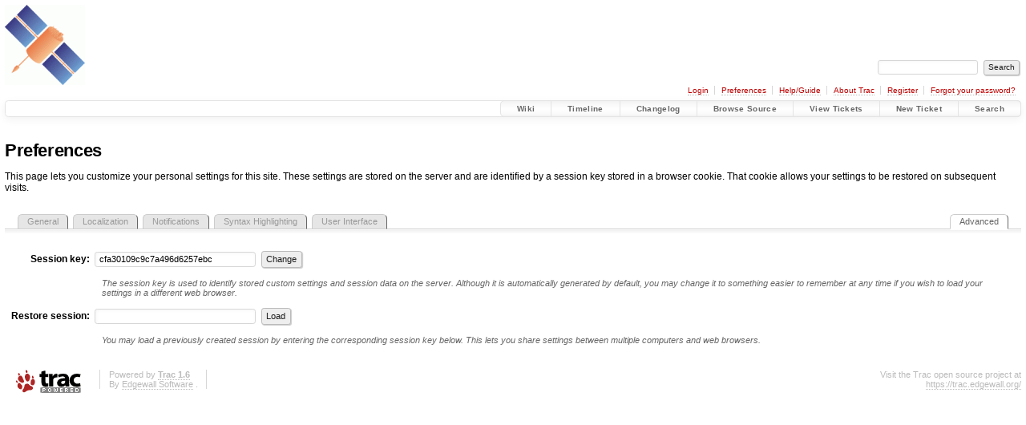

--- FILE ---
content_type: text/css
request_url: https://software.rtcm-ntrip.org/chrome/common/css/prefs.css
body_size: 1520
content:
#content.prefs #tabs {
 list-style: none;
 margin: 2em 1em 0;
 padding: 1px;
}
#content.prefs #tabs li {
 background: #e6e6e6;
 border: 1px solid;
 border-color: #ccc #666 #ccc #ccc;
 border-top-left-radius: .5em;
 border-top-right-radius: .5em;
 color: #666;
 position: relative;
 bottom: -1px;
 float: left;
 font-size: 90%;
 margin: 0 .3em;
 padding: .2em 1em .3em;
}
#content.prefs #tabs :link, #content.prefs #tabs :visited {
 border: none;
 color: #999;
}
#content.prefs #tabs :link:hover, #content.prefs #tabs :visited:hover {
 background: transparent;
 color: #333;
}
#content.prefs #tabs li.active {
 background: #fff;
 border-bottom: 1px solid #fff;
}
#content.prefs #tabs #tab_advanced { float: right; }
#content.prefs #tabcontent {
 background: url(../vgradient.png) 0 1px repeat-x;
 border-top: 1px solid #ccc;
 clear: left;
 padding: 20px 5px;
}
* html #content.prefs #tabcontent { padding-top: 0; }

#content.prefs div.field { margin-bottom: 1em; }
#content.prefs tr.field th {
 text-align: right;
 vertical-align: middle;
 white-space: nowrap;
}
#content.prefs tr.field { height: 30px; }

#content.prefs div.prefs_child {
 margin-bottom: 4em;
 margin-top: 4em;
}
#content.prefs div.prefs_child  h2 {
 border-bottom: 1px solid #ddd;
 box-shadow: .1em .4em .7em 0 #f2f2f2;
 padding: 0.2em .3em .1em;
}

table.subscription-rules { border-collapse: collapse }
table.subscription-rules .ui-sortable .rule-label { cursor: move }
table.subscription-rules .ui-sortable-helper { opacity: 0.2; alpha(opacity=20) }
